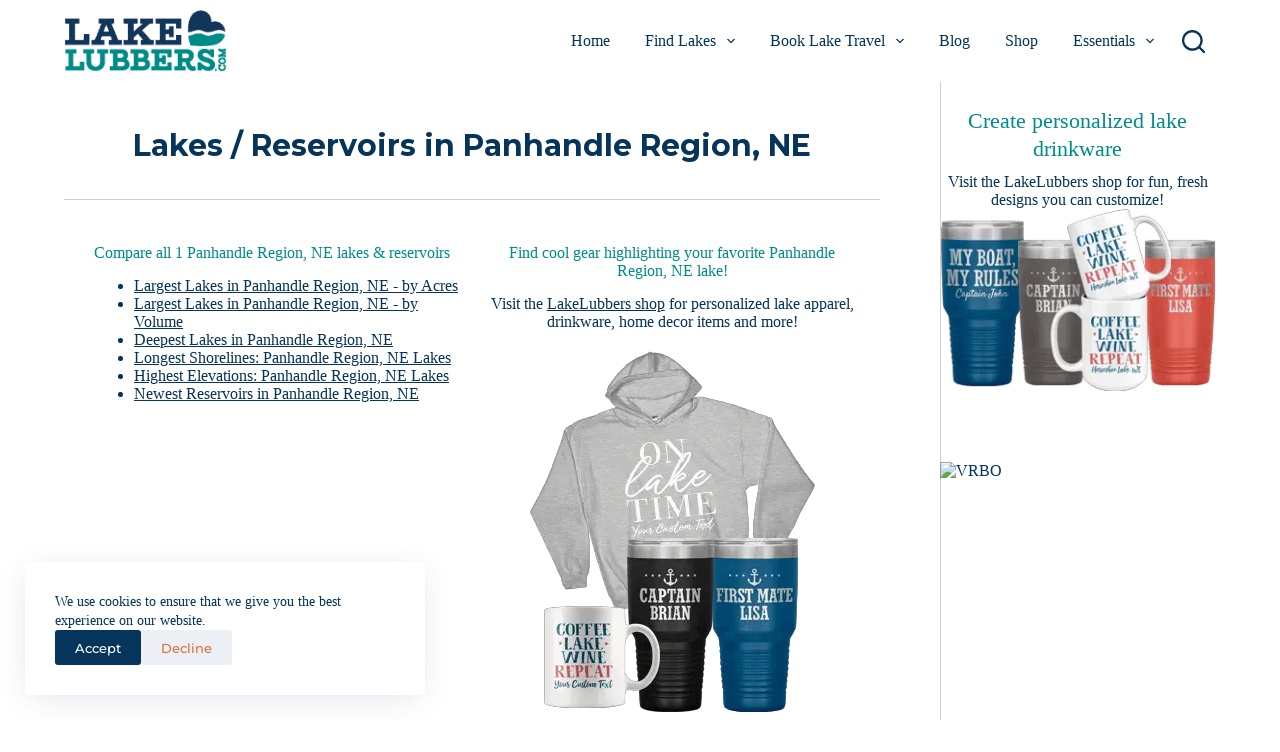

--- FILE ---
content_type: text/html; charset=utf-8
request_url: https://www.google.com/recaptcha/api2/aframe
body_size: 267
content:
<!DOCTYPE HTML><html><head><meta http-equiv="content-type" content="text/html; charset=UTF-8"></head><body><script nonce="yrB_y3WkVKaZhDhRq3Obww">/** Anti-fraud and anti-abuse applications only. See google.com/recaptcha */ try{var clients={'sodar':'https://pagead2.googlesyndication.com/pagead/sodar?'};window.addEventListener("message",function(a){try{if(a.source===window.parent){var b=JSON.parse(a.data);var c=clients[b['id']];if(c){var d=document.createElement('img');d.src=c+b['params']+'&rc='+(localStorage.getItem("rc::a")?sessionStorage.getItem("rc::b"):"");window.document.body.appendChild(d);sessionStorage.setItem("rc::e",parseInt(sessionStorage.getItem("rc::e")||0)+1);localStorage.setItem("rc::h",'1770154204201');}}}catch(b){}});window.parent.postMessage("_grecaptcha_ready", "*");}catch(b){}</script></body></html>

--- FILE ---
content_type: application/javascript
request_url: https://lakelubbers.com/wp-content/plugins/blocksy-companion-pro/framework/extensions/cookies-consent/static/bundle/main.js?ver=2.0.80
body_size: 1600
content:
!function(){var e={808:function(e,t,n){var o,r;
/*!
 * JavaScript Cookie v2.2.1
 * https://github.com/js-cookie/js-cookie
 *
 * Copyright 2006, 2015 Klaus Hartl & Fagner Brack
 * Released under the MIT license
 */!function(i){if(void 0===(r="function"==typeof(o=i)?o.call(t,n,t,e):o)||(e.exports=r),!0,e.exports=i(),!!0){var c=window.Cookies,a=window.Cookies=i();a.noConflict=function(){return window.Cookies=c,a}}}((function(){function e(){for(var e=0,t={};e<arguments.length;e++){var n=arguments[e];for(var o in n)t[o]=n[o]}return t}function t(e){return e.replace(/(%[0-9A-Z]{2})+/g,decodeURIComponent)}return function n(o){function r(){}function i(t,n,i){if("undefined"!=typeof document){"number"==typeof(i=e({path:"/"},r.defaults,i)).expires&&(i.expires=new Date(1*new Date+864e5*i.expires)),i.expires=i.expires?i.expires.toUTCString():"";try{var c=JSON.stringify(n);/^[\{\[]/.test(c)&&(n=c)}catch(e){}n=o.write?o.write(n,t):encodeURIComponent(String(n)).replace(/%(23|24|26|2B|3A|3C|3E|3D|2F|3F|40|5B|5D|5E|60|7B|7D|7C)/g,decodeURIComponent),t=encodeURIComponent(String(t)).replace(/%(23|24|26|2B|5E|60|7C)/g,decodeURIComponent).replace(/[\(\)]/g,escape);var a="";for(var s in i)i[s]&&(a+="; "+s,!0!==i[s]&&(a+="="+i[s].split(";")[0]));return document.cookie=t+"="+n+a}}function c(e,n){if("undefined"!=typeof document){for(var r={},i=document.cookie?document.cookie.split("; "):[],c=0;c<i.length;c++){var a=i[c].split("="),s=a.slice(1).join("=");n||'"'!==s.charAt(0)||(s=s.slice(1,-1));try{var u=t(a[0]);if(s=(o.read||o)(s,u)||t(s),n)try{s=JSON.parse(s)}catch(e){}if(r[u]=s,e===u)break}catch(e){}}return e?r[e]:r}}return r.set=i,r.get=function(e){return c(e,!1)},r.getJSON=function(e){return c(e,!0)},r.remove=function(t,n){i(t,"",e(n,{expires:-1}))},r.defaults={},r.withConverter=n,r}((function(){}))}))}},t={};function n(o){var r=t[o];if(void 0!==r)return r.exports;var i=t[o]={exports:{}};return e[o](i,i.exports,n),i.exports}n.n=function(e){var t=e&&e.__esModule?function(){return e.default}:function(){return e};return n.d(t,{a:t}),t},n.d=function(e,t){for(var o in t)n.o(t,o)&&!n.o(e,o)&&Object.defineProperty(e,o,{enumerable:!0,get:t[o]})},n.o=function(e,t){return Object.prototype.hasOwnProperty.call(e,t)},function(){"use strict";function e(e,t){(null==t||t>e.length)&&(t=e.length);for(var n=0,o=new Array(t);n<t;n++)o[n]=e[n];return o}function t(t){return function(t){if(Array.isArray(t))return e(t)}(t)||function(e){if("undefined"!=typeof Symbol&&null!=e[Symbol.iterator]||null!=e["@@iterator"])return Array.from(e)}(t)||function(t,n){if(t){if("string"==typeof t)return e(t,n);var o=Object.prototype.toString.call(t).slice(8,-1);return"Object"===o&&t.constructor&&(o=t.constructor.name),"Map"===o||"Set"===o?Array.from(t):"Arguments"===o||/^(?:Ui|I)nt(?:8|16|32)(?:Clamped)?Array$/.test(o)?e(t,n):void 0}}(t)||function(){throw new TypeError("Invalid attempt to spread non-iterable instance.\nIn order to be iterable, non-array objects must have a [Symbol.iterator]() method.")}()}var o,r=window.ctEvents,i=n.n(r),c=n(808),a=n.n(c),s=window.ctFrontend,u=function(e){27===e.keyCode&&d(document.querySelector(".cookie-notification"))},d=function(e){document.removeEventListener("keyup",u),e.classList.add("ct-fade-start"),requestAnimationFrame((function(){e.classList.remove("ct-fade-start"),e.classList.add("ct-fade-end"),m(e,(function(){e.parentNode.removeChild(e)}))}))},f={},l=function(){var e,n=document.querySelector(".cookie-notification");e=n,document.addEventListener("keyup",u),requestAnimationFrame((function(){e.classList.remove("ct-fade-in-start"),e.classList.add("ct-fade-in-end"),m(e,(function(){e.classList.remove("ct-fade-in-end")}))})),t(n.querySelectorAll("button")).map((function(e){e.addEventListener("click",(function(o){if(o.preventDefault(),e.classList.contains("ct-cookies-accept-button")){a().set("blocksy_cookies_consent_accepted","true",{expires:new Date(1*new Date+{onehour:36e5,oneday:864e5,oneweek:6048e5,onemonth:26784e5,threemonths:80352e5,sixmonths:160704e5,oneyear:31536e6,forever:864e9}[e.closest("[data-period]").dataset.period]),sameSite:"lax"}),f&&f.scripts&&f.scripts.map((function(e){var n=(new DOMParser).parseFromString(e,"text/html").querySelectorAll("script");n&&t(n).map((function(e){var n=document.createElement("script");e.innerHTML&&(n.innerHTML=e.innerHTML),t(e.attributes).map((function(e){var t=e.name,o=e.value;n.setAttribute(t,o)})),document.head.appendChild(n)}))}))}if(e.classList.contains("ct-cookies-decline-button")){a().set("blocksy_cookies_consent_accepted","no",{expires:new Date(1*new Date+{onehour:36e5,oneday:864e5,oneweek:6048e5,onemonth:26784e5,threemonths:80352e5,sixmonths:160704e5,oneyear:31536e6,forever:864e9}[e.closest("[data-period]").dataset.period]),sameSite:"lax"})}d(n)}))}))},p=function(){if(!a().get("blocksy_cookies_consent_accepted")){var e=new FormData;e.append("action","blc_load_cookies_consent_data"),fetch(ct_localizations.ajax_url,{method:"POST",body:e}).then((function(e){return e.json()})).then((function(e){var t=e.data;f=t;var n=document.querySelector('.ct-drawer-canvas[data-location="start"]');(0,s.loadStyle)(ct_localizations.dynamic_styles.cookie_notification).then((function(){n.insertAdjacentHTML("beforeend",f.consent_output),l()}))}))}};function m(e,t){setTimeout((function(){t()}),300)}o=function(){p(),i()&&i().on("blocksy:cookies:init",(function(){p()}))},/comp|inter|loaded/.test(document.readyState)?o():document.addEventListener("DOMContentLoaded",o,!1)}()}();